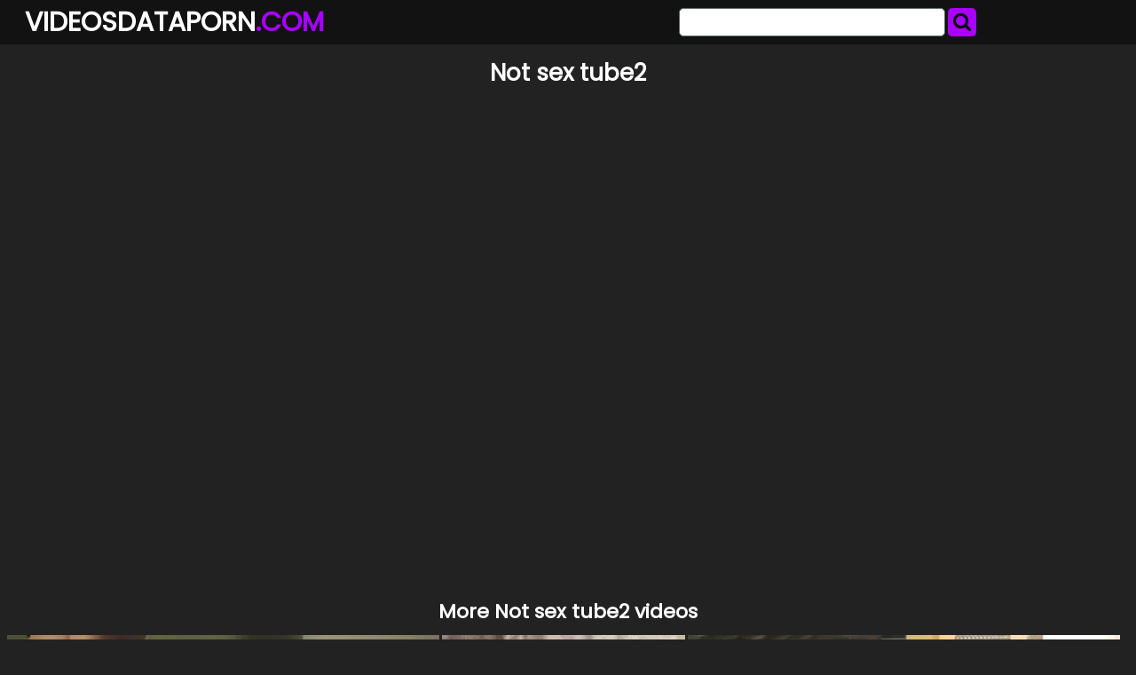

--- FILE ---
content_type: text/html; charset=UTF-8
request_url: https://videosdataporn.com/svdp/not-sex-tube2/
body_size: 4608
content:
<!DOCTYPE html>
<html lang="en">
<head>
	<meta charset="UTF-8">
	<title>Not sex tube2 - VIDEOSDATAPORN.COM</title>
	<meta name="viewport" content="width=device-width, initial-scale=1">
	<meta name="description" content="Porno and NSFW clips and short movies - Not sex tube2">
	
	<meta property="og:url" content="https://videosdataporn.com/svdp/not-sex-tube2/">
	
	<meta property="og:title" content="Not sex tube2">
	<meta property="og:description" content="Not sex tube2">
	<meta property="og:site_name" content="VideosDataPorn.com">
	<meta http-equiv="x-dns-prefetch-control" content="on">
	
	<link rel="canonical" href="https://videosdataporn.com/svdp/not-sex-tube2/">	
	<link rel="apple-touch-icon" sizes="180x180" href="/img/apple-touch-icon.png">
	<link rel="icon" type="image/png" sizes="32x32" href="/img/favicon-32x32.png">
	<link rel="icon" type="image/png" sizes="16x16" href="/img/favicon-16x16.png">
	<link rel="manifest" href="/img/site.webmanifest">
	<link rel="shortcut icon" href="/favicon.ico" type="image/x-icon">
	<link rel="icon" href="/favicon.ico" type="image/x-icon">
	<link rel="stylesheet" href="https://cdn.fluidplayer.com/v2/current/fluidplayer.min.css" type="text/css"/>
	<link href='https://fonts.googleapis.com/css?family=Poppins' rel='stylesheet'>
	<link rel="stylesheet" href="https://cdnjs.cloudflare.com/ajax/libs/font-awesome/4.7.0/css/font-awesome.min.css">
	<link rel="stylesheet" href="/css/justifiedGallery.min.css" />
	<script src="https://code.jquery.com/jquery-3.6.0.min.js" integrity="sha256-/xUj+3OJU5yExlq6GSYGSHk7tPXikynS7ogEvDej/m4=" crossorigin="anonymous"></script>
	<script src="/js/jquery.justifiedGallery.min.js"></script>	
	<style>
	*{box-sizing:border-box},.copy,.tld{font-weight:700}.logo,.search{min-width:250px;line-height:50px}h1{font-size:26px;color:#fff}h2{color:#fff;padding:0;margin:10px;font-size:22px;text-align:center}.description,.logo,.models,.search,.sitename{line-height:50px}body{background-color:#222;font:400 12px/1.2 Poppins,sans-serif;margin:0;padding:0}header{width:100%;min-height:50px;background:#121212;margin-bottom:7px;z-index:10}.sitename{margin:0;text-transform:uppercase;color:#fff;font-size:30px;float:left;font-weight:700;padding-left:10px}article{width:95%;max-width:900px;padding:20px 10px 10px 10px;margin:10px auto;background:#AA00FF;border-radius:15px}footer{width:100%;color:#fff;text-align:center}.clear{clear:both}.copy{font-size:1.5em}.search-button{height:32px;width:32px;color:#000;font-size:22px;text-align:center;background:#AA00FF;border:0;margin:0;padding:0;border-radius:5px;cursor:pointer}input[type=text]{-webkit-appearance:none;border-radius:5px;height:32px;width:300px;border:1px solid #5e6d70;outline:0;margin:0;padding:0;font-size:22px;text-indent:8px}.logo,.search{float:left}.logo{width:49%;padding-left:1%}.tld{color:#AA00FF}.search{width:49%;display:inline-block;padding-right:1%}.search form{margin:3px 0}.allcat{color:#000;margin:auto;text-decoration:none;font-size:22px;font-weight:500;user-select:none;background:#AA00FF;padding:7px 12px;outline:0;display:none;border-radius:8px}@media all and (max-width:1440px){.description{display:none}.logo,.search{width:49%}}@media all and (max-width:840px){.nav_buttons{display:none}.allcat{display:inline}nav{text-align:center}.logo,.sitename{width:100%}.logo,.models,.search,.sitename{text-align:center;padding:0}.description{display:none}.sitename{max-width:100%;min-width:250px;margin:auto}.search{width:100%!important}.black-line{display:block;background:#1b1d1e}input[type=text]{width:75%;border:0;height:34px}input[type=submit]{width:25%;padding-right:1%}}.nav_buttons{padding:0 2% 0 2% text-align: left}.redcat{color:#fff;text-decoration:none;user-select:none;border-radius:5px;background:#AA00FF;color:#000;padding:5px 9px;outline:0;line-height:36px;font-size:15px}.gcat{color:#000;text-decoration:none;user-select:none;border-radius:5px;background:#cfcfcf;padding:5px 9px;outline:0;line-height:36px;font-size:15px;white-space:pre}.gcat:hover{background:#ababab}.container,.grid{margin:auto;max-width:1490px;padding:0 5px 0 5px;text-align:center}.dmca{color:#fff;font-weight:700}.vc{height:550px;max-width:976px;margin:auto}@media screen and (max-width:580px){.vc{height:325px}}.small{font-size:.8em;color:#000;padding:2px}.medium{font-size:1.1em;color:#000;padding:2px}.big{font-size:1.5em;color:#000;padding:2px}
	</style>
</head>
<body>

<header>
	<div class="container">
		<div class="logo"><a href="/"><div class="sitename">Videosdataporn<span class="tld">.COM</span></div></a></div>
		<div class="search">
			<form action="/" method="get">
				<input type="text" name="search">
				<button class="search-button" type="submit"><i class="fa fa-search"></i></button>				
			</form>
			<div class="clear"></div>
		</div>
	</div>
</header>


<div class="container">
	<h1 style="text-align: center;">Not sex tube2</h1>
	<center> 
	<script data-cfasync="false" type="text/javascript" src="//omzylhvhwp.com/lv/esnk/1871796/code.js" async id="__clb-1871796"></script>
 </center>
	<div class="vc">
	    <div style='position:relative; padding-bottom:56.25%'>
		<iframe src='https://www.redgifs.com/ifr/embarrassedliquidgonolek' frameBorder='0' scrolling='no' width='100%' height='100%' style='position:absolute; top:0; left:0;' allowFullScreen></iframe>
	    </div>
	</div>
</div>
<div class="clear"></div>


<div class="container">
	<h2>More <strong>Not sex tube2</strong> videos</h2>
	
	<div class="grid" id="grid">
	
		<a href="/vvdp/evenwarmermine/"><img src="https://static.videosdataporn.com/a/3/f/evenwarmermine_w.webp" alt="sex"></a>
	
		<a href="/vvdp/creativeconventionalfieldmouse/"><img src="https://thumbs2.redgifs.com/CreativeConventionalFieldmouse-poster.jpg" alt="Sex"></a>
	
		<a href="/vvdp/DirectAcrobaticAmericanbulldog/"><img src="https://static.videosdataporn.com/3/8/8/DirectAcrobaticAmericanbulldog_w.webp" alt="Not bad"></a>
	
		<a href="/vvdp/generoussardonicbull/"><img src="https://thumbs2.redgifs.com/GenerousSardonicBull-poster.jpg" alt="100% not cheating"></a>
	
		<a href="/vvdp/InfamousIncompleteBorzoi/"><img src="https://static.videosdataporn.com/d/c/a/InfamousIncompleteBorzoi_w.webp" alt="Sex"></a>
	
		<a href="/vvdp/jovialpinkchafer/"><img src="https://thumbs2.redgifs.com/JovialPinkChafer-poster.jpg" alt="Definitely Not Halal"></a>
	
		<a href="/vvdp/SneakyUnlinedFirecrest/"><img src="https://thumbs.gfycat.com/SneakyUnlinedFirecrest-poster.jpg" alt="Still not nutting... Still not nutting..."></a>
	
		<a href="/vvdp/filthydecisivegrassspider/"><img src="https://thumbs2.redgifs.com/FilthyDecisiveGrassspider-poster.jpg" alt="not wet yet"></a>
	
		<a href="/vvdp/leadingellipticalanura/"><img src="https://thumbs2.redgifs.com/LeadingEllipticalAnura-poster.jpg" alt="Not letting go"></a>
	
		<a href="/vvdp/keymasculinealpineroadguidetigerbeetle/"><img src="https://thumbs2.redgifs.com/KeyMasculineAlpineroadguidetigerbeetle-poster.jpg" alt=""UGh not again...""></a>
	
		<a href="/vvdp/closedinsidiousgoldenmantledgroundsquirrel/"><img src="https://static.videosdataporn.com/e/9/f/closedinsidiousgoldenmantledgroundsquirrel_w.webp" alt="Not bad"></a>
	
		<a href="/vvdp/bestunequaledeastsiberianlaika/"><img src="https://static.videosdataporn.com/0/2/6/bestunequaledeastsiberianlaika_w.webp" alt="Sex"></a>
	
		<a href="/vvdp/formalweepycuscus/"><img src="https://thumbs2.redgifs.com/FormalWeepyCuscus-poster.jpg" alt="Hot or not?"></a>
	
		<a href="/vvdp/sphericalunconsciousbonobo/"><img src="https://thumbs2.redgifs.com/SphericalUnconsciousBonobo-poster.jpg" alt="Stirred not Shaken."></a>
	
		<a href="/vvdp/idealisticmessyborzoi/"><img src="https://thumbs2.redgifs.com/IdealisticMessyBorzoi-poster.jpg" alt="Not done yet"></a>
	
		<a href="/vvdp/decentcautiousbream/"><img src="https://thumbs.gfycat.com/DecentCautiousBream-poster.jpg" alt="22 raw orgasmic sex. Not my BF :P"></a>
	
		<a href="/vvdp/immaculatemealyhermitcrab/"><img src="https://thumbs2.redgifs.com/ImmaculateMealyHermitcrab-poster.jpg" alt="Hot or not ?"></a>
	
		<a href="/vvdp/euphoricbelovedhuemul/"><img src="https://thumbs2.redgifs.com/EuphoricBelovedHuemul-poster.jpg" alt="Not bad"></a>
	
		<a href="/vvdp/whirlwindlavishchipmunk/"><img src="https://static.videosdataporn.com/6/2/b/whirlwindlavishchipmunk_w.webp" alt="Does not want sex"></a>
	
		<a href="/vvdp/scaryilliteratebordercollie/"><img src="https://thumbs2.redgifs.com/ScaryIlliterateBordercollie-poster.jpg" alt="sex"></a>
	
		<a href="/vvdp/wideeyedunfortunateconch/"><img src="https://thumbs.gfycat.com/WideeyedUnfortunateConch-poster.jpg" alt="Not bad"></a>
	
		<a href="/vvdp/shimmeringreadygalapagospenguin/"><img src="https://thumbs2.redgifs.com/ShimmeringReadyGalapagospenguin-poster.jpg" alt="not intentional"></a>
	
		<a href="/vvdp/idleilliterateekaltadeta/"><img src="https://static.videosdataporn.com/4/5/9/idleilliterateekaltadeta_w.webp" alt="Not satisfied"></a>
	
		<a href="/vvdp/decimaldisloyalcrocodile/"><img src="https://thumbs2.redgifs.com/DecimalDisloyalCrocodile-poster.jpg" alt="Show not swallow"></a>
	
		<a href="/vvdp/wholewelloffafricanporcupine/"><img src="https://thumbs2.redgifs.com/WholeWelloffAfricanporcupine-poster.jpg" alt="I’m terrified of sex, but training myself for when I’m not"></a>
	
		<a href="/vvdp/capitalplaintiveboutu/"><img src="https://thumbs2.redgifs.com/CapitalPlaintiveBoutu-poster.jpg" alt="Why Not"></a>
	
		<a href="/vvdp/rewardingfeistyandeancat/"><img src="https://static.videosdataporn.com/2/e/3/rewardingfeistyandeancat_w.webp" alt="Hot or not ?"></a>
	
		<a href="/vvdp/splendidharmoniousboa/"><img src="https://thumbs2.redgifs.com/SplendidHarmoniousBoa-poster.jpg" alt="Not bad"></a>
	
	</div>
</div>
<script>
$('#grid').justifiedGallery({
    rowHeight : 200,
    lastRow : 'nojustify',
    margins : 3
});
</script>

<div class="container">
	<article>
		<h2 style="color: #000;">Porno movies</h2>
		<a href="/svdp/sonileone-xxx-video/" title="sonileone xxx video" class="small">sonileone xxx video</a> 
		<a href="/svdp/callege-sex-for-money/" title="callege sex for money" class="medium">callege sex for money</a> 
		<a href="/svdp/www-inxxxx-com/" title="www inxxxx com" class="big">www inxxxx com</a> 
		<a href="/svdp/javhd-husband-brother-rape-sister-in-law/" title="javhd husband brother rape sister in law" class="small">javhd husband brother rape sister in law</a> 
		<a href="/svdp/wulan-jamilan-ngentot-dengan-ahmad-dhani/" title="wulan jamilan ngentot dengan ahmad dhani" class="small">wulan jamilan ngentot dengan ahmad dhani</a> 
		<a href="/svdp/balakmaling-mom-hot-xxx-sex-with-son-videos/" title="balakmaling mom hot xxx sex with son videos" class="small">balakmaling mom hot xxx sex with son videos</a> 
		<a href="/svdp/hindi-griler/" title="hindi griler" class="big">hindi griler</a> 
		<a href="/svdp/xxx-hit-vedio-young-girl-4-mint/" title="xxx hit vedio young girl 4 mint" class="small">xxx hit vedio young girl 4 mint</a> 
		<a href="/svdp/les-buan/" title="les buan" class="medium">les buan</a> 
		<a href="/svdp/melayu-sex-tumbir/" title="melayu sex tumbir" class="big">melayu sex tumbir</a> 
		<a href="/svdp/indian-village-xnxxpin/" title="indian village xnxxpin" class="big">indian village xnxxpin</a> 
		<a href="/svdp/bridgette-b-virgin-son-and-gets-creampied/" title="bridgette b virgin son and gets creampied" class="small">bridgette b virgin son and gets creampied</a> 
		<a href="/svdp/wwwxxx-sax-video/" title="wwwxxx sax video" class="small">wwwxxx sax video</a> 
		<a href="/svdp/anal-xxxx-sex/" title="anal xxxx sex" class="big">anal xxxx sex</a> 
		<a href="/svdp/milf-brandy-smith/" title="milf brandy smith" class="big">milf brandy smith</a> 
		<a href="/svdp/xxx-mom-and-son-full-bf-video/" title="xxx mom and son full bf video" class="medium">xxx mom and son full bf video</a> 
		<a href="/svdp/slaves-torlet/" title="slaves torlet" class="big">slaves torlet</a> 
		<a href="/svdp/aunty-boy-knxx/" title="aunty boy knxx" class="big">aunty boy knxx</a> 
		<a href="/svdp/miakhalifacom-porn-movie-mia-khalifa-masburbation-in-library/" title="miakhalifacom porn movie mia khalifa masburbation in library" class="small">miakhalifacom porn movie mia khalifa masburbation in library</a> 
		<a href="/svdp/indian-acatrss-sunakshi-sena-sex/" title="indian acatrss sunakshi sena sex" class="medium">indian acatrss sunakshi sena sex</a> 
		<a href="/svdp/sweetshow-com/" title="sweetshow com" class="big">sweetshow com</a> 
		<a href="/svdp/bokep-nr/" title="bokep nr" class="small">bokep nr</a> 
		<a href="/svdp/www-xnx-sunny-com/" title="www xnx sunny com" class="small">www xnx sunny com</a> 
		<a href="/svdp/chachi-rap/" title="chachi rap" class="big">chachi rap</a> 
		<a href="/svdp/college-big-boobs/" title="college big boobs" class="small">college big boobs</a> 
	</article>
</div>
<footer>
	<p>Copyright 2026, videosdataporn.com</p>
	<p><a href="/dmca/" class="dmca">DMCA & Content removal</a></p>
</footer>

<div style="display:none;">
<!--LiveInternet counter--><a href="https://www.liveinternet.ru/click"
target="_blank"><img id="licntD5A2" width="31" height="31" style="border:0" 
title="LiveInternet"
src="[data-uri]"
alt=""/></a><script>(function(d,s){d.getElementById("licntD5A2").src=
"https://counter.yadro.ru/hit?t44.6;r"+escape(d.referrer)+
((typeof(s)=="undefined")?"":";s"+s.width+"*"+s.height+"*"+
(s.colorDepth?s.colorDepth:s.pixelDepth))+";u"+escape(d.URL)+
";h"+escape(d.title.substring(0,150))+";"+Math.random()})
(document,screen)</script><!--/LiveInternet-->
</div>
<script defer src="https://static.cloudflareinsights.com/beacon.min.js/vcd15cbe7772f49c399c6a5babf22c1241717689176015" integrity="sha512-ZpsOmlRQV6y907TI0dKBHq9Md29nnaEIPlkf84rnaERnq6zvWvPUqr2ft8M1aS28oN72PdrCzSjY4U6VaAw1EQ==" data-cf-beacon='{"version":"2024.11.0","token":"0f6f847cf0214a849feb0e0cf88afd83","r":1,"server_timing":{"name":{"cfCacheStatus":true,"cfEdge":true,"cfExtPri":true,"cfL4":true,"cfOrigin":true,"cfSpeedBrain":true},"location_startswith":null}}' crossorigin="anonymous"></script>
</body>
</html>